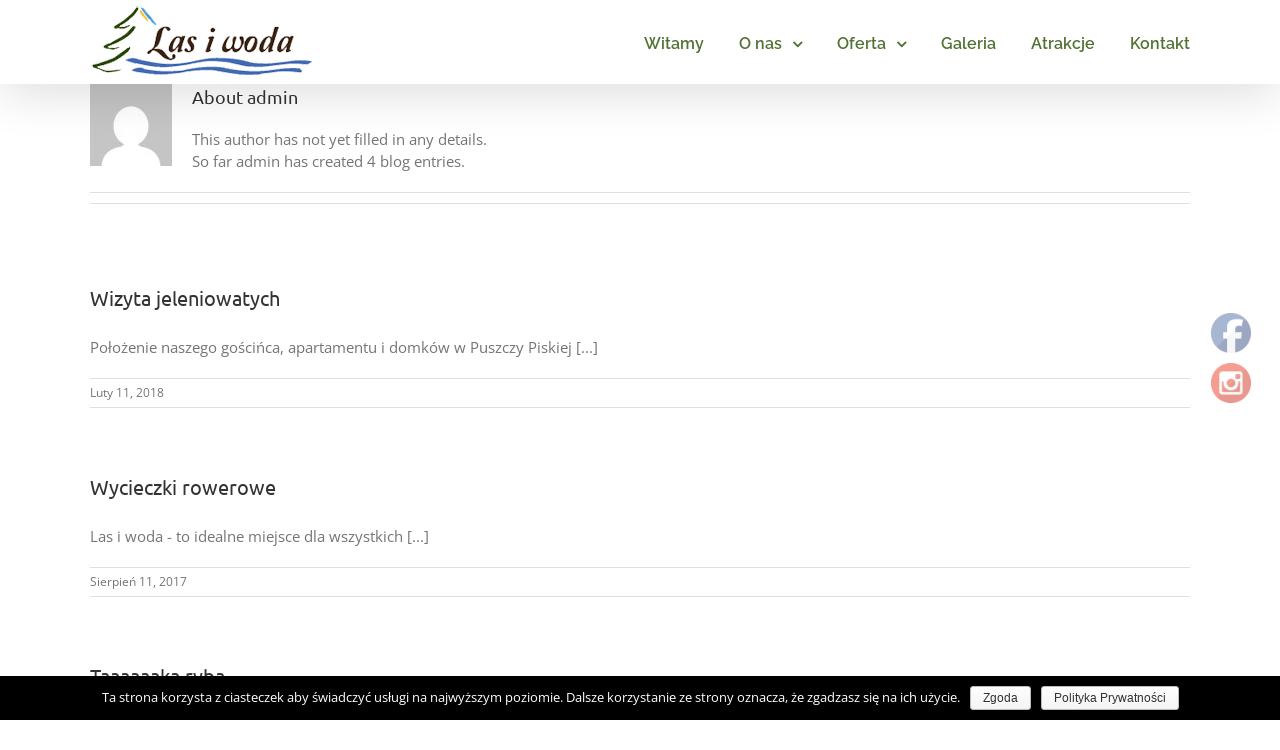

--- FILE ---
content_type: text/html; charset=UTF-8
request_url: https://lasiwoda.pl/author/admin/
body_size: 9431
content:
<!DOCTYPE html><html class="" lang="pl-PL" prefix="og: http://ogp.me/ns# fb: http://ogp.me/ns/fb#"><head><meta http-equiv="X-UA-Compatible" content="IE=edge" /><meta http-equiv="Content-Type" content="text/html; charset=utf-8"/><meta name="viewport" content="width=device-width, initial-scale=1" /><link type="text/css" media="all" href="https://lasiwoda.pl/wp-content/cache/autoptimize/css/autoptimize_09287c0681fd6444b7a19857266c8b6d.css" rel="stylesheet" /><title>admin &#8211; Las i Woda</title><link rel="alternate" hreflang="pl" href="https://lasiwoda.pl/author/admin/" /><link rel='dns-prefetch' href='//s.w.org' /><link rel="alternate" type="application/rss+xml" title="Las i Woda &raquo; Kanał z wpisami" href="https://lasiwoda.pl/feed/" /><link rel="alternate" type="application/rss+xml" title="Las i Woda &raquo; Kanał z komentarzami" href="https://lasiwoda.pl/comments/feed/" /><link rel="alternate" type="application/rss+xml" title="Las i Woda &raquo; Kanał z wpisami, których autorem jest admin" href="https://lasiwoda.pl/author/admin/feed/" /> <script type="text/javascript">window._wpemojiSettings = {"baseUrl":"https:\/\/s.w.org\/images\/core\/emoji\/2.3\/72x72\/","ext":".png","svgUrl":"https:\/\/s.w.org\/images\/core\/emoji\/2.3\/svg\/","svgExt":".svg","source":{"concatemoji":"https:\/\/lasiwoda.pl\/wp-includes\/js\/wp-emoji-release.min.js?ver=4.9.2"}};
			!function(a,b,c){function d(a,b){var c=String.fromCharCode;l.clearRect(0,0,k.width,k.height),l.fillText(c.apply(this,a),0,0);var d=k.toDataURL();l.clearRect(0,0,k.width,k.height),l.fillText(c.apply(this,b),0,0);var e=k.toDataURL();return d===e}function e(a){var b;if(!l||!l.fillText)return!1;switch(l.textBaseline="top",l.font="600 32px Arial",a){case"flag":return!(b=d([55356,56826,55356,56819],[55356,56826,8203,55356,56819]))&&(b=d([55356,57332,56128,56423,56128,56418,56128,56421,56128,56430,56128,56423,56128,56447],[55356,57332,8203,56128,56423,8203,56128,56418,8203,56128,56421,8203,56128,56430,8203,56128,56423,8203,56128,56447]),!b);case"emoji":return b=d([55358,56794,8205,9794,65039],[55358,56794,8203,9794,65039]),!b}return!1}function f(a){var c=b.createElement("script");c.src=a,c.defer=c.type="text/javascript",b.getElementsByTagName("head")[0].appendChild(c)}var g,h,i,j,k=b.createElement("canvas"),l=k.getContext&&k.getContext("2d");for(j=Array("flag","emoji"),c.supports={everything:!0,everythingExceptFlag:!0},i=0;i<j.length;i++)c.supports[j[i]]=e(j[i]),c.supports.everything=c.supports.everything&&c.supports[j[i]],"flag"!==j[i]&&(c.supports.everythingExceptFlag=c.supports.everythingExceptFlag&&c.supports[j[i]]);c.supports.everythingExceptFlag=c.supports.everythingExceptFlag&&!c.supports.flag,c.DOMReady=!1,c.readyCallback=function(){c.DOMReady=!0},c.supports.everything||(h=function(){c.readyCallback()},b.addEventListener?(b.addEventListener("DOMContentLoaded",h,!1),a.addEventListener("load",h,!1)):(a.attachEvent("onload",h),b.attachEvent("onreadystatechange",function(){"complete"===b.readyState&&c.readyCallback()})),g=c.source||{},g.concatemoji?f(g.concatemoji):g.wpemoji&&g.twemoji&&(f(g.twemoji),f(g.wpemoji)))}(window,document,window._wpemojiSettings);</script> <!--[if lte IE 9]><link rel='stylesheet' id='avada-IE-fontawesome-css'  href='https://lasiwoda.pl/wp-content/themes/Avada/includes/lib/assets/fonts/fontawesome/font-awesome.css?ver=5.4.1' type='text/css' media='all' /> <![endif]--> <!--[if IE]><link rel='stylesheet' id='avada-IE-css'  href='https://lasiwoda.pl/wp-content/themes/Avada/assets/css/ie.css?ver=5.4.1' type='text/css' media='all' /> <![endif]--> <script type='text/javascript' src='https://lasiwoda.pl/wp-includes/js/jquery/jquery.js?ver=1.12.4'></script> <link rel='https://api.w.org/' href='https://lasiwoda.pl/wp-json/' /><link rel="EditURI" type="application/rsd+xml" title="RSD" href="https://lasiwoda.pl/xmlrpc.php?rsd" /><link rel="wlwmanifest" type="application/wlwmanifest+xml" href="https://lasiwoda.pl/wp-includes/wlwmanifest.xml" /><meta name="generator" content="WordPress 4.9.2" /><meta name="generator" content="WPML ver:3.9.3 stt:1,41;" /><meta name="[base64]" content="Bed53NhkxmApS6NUybgy"/><link rel="icon" href="https://lasiwoda.pl/wp-content/uploads/2018/02/favicon.png" sizes="32x32" /><link rel="icon" href="https://lasiwoda.pl/wp-content/uploads/2018/02/favicon.png" sizes="192x192" /><link rel="apple-touch-icon-precomposed" href="https://lasiwoda.pl/wp-content/uploads/2018/02/favicon.png" /><meta name="msapplication-TileImage" content="https://lasiwoda.pl/wp-content/uploads/2018/02/favicon.png" /> <script type="text/javascript">var doc = document.documentElement;
		doc.setAttribute('data-useragent', navigator.userAgent);</script>  <script async src="https://www.googletagmanager.com/gtag/js?id=UA-115797644-1"></script> <script>window.dataLayer = window.dataLayer || [];
  function gtag(){dataLayer.push(arguments);}
  gtag('js', new Date());

  gtag('config', 'UA-115797644-1');</script></head><body data-rsssl=1 class="archive author author-admin author-1 fusion-image-hovers fusion-body ltr fusion-sticky-header no-tablet-sticky-header no-mobile-sticky-header no-mobile-slidingbar no-mobile-totop mobile-logo-pos-left layout-wide-mode fusion-top-header menu-text-align-center mobile-menu-design-modern fusion-show-pagination-text fusion-header-layout-v1 avada-responsive avada-footer-fx-parallax-effect"><div id="wrapper" class=""><div id="home" style="position:relative;top:-1px;"></div><header class="fusion-header-wrapper fusion-header-shadow"><div class="fusion-header-v1 fusion-logo-left fusion-sticky-menu- fusion-sticky-logo- fusion-mobile-logo-  fusion-mobile-menu-design-modern"><div class="fusion-header-sticky-height"></div><div class="fusion-header"><div class="fusion-row"><div class="fusion-logo" data-margin-top="5px" data-margin-bottom="5px" data-margin-left="0px" data-margin-right="0px"> <a class="fusion-logo-link" href="https://lasiwoda.pl/"> <img src="https://lasiwoda.pl/wp-content/uploads/2018/02/las-i-woda-logo-1.png" srcset="https://lasiwoda.pl/wp-content/uploads/2018/02/las-i-woda-logo-1.png 1x" width="222" height="70" alt="Las i Woda Logo" retina_logo_url="" class="fusion-standard-logo" /> </a></div><nav class="fusion-main-menu" aria-label="Main Menu"><ul role="menubar" id="menu-glowne" class="fusion-menu"><li role="menuitem"  id="menu-item-24"  class="menu-item menu-item-type-post_type menu-item-object-page menu-item-home menu-item-24"  ><a  href="https://lasiwoda.pl/" class="fusion-bar-highlight"><span class="menu-text">Witamy</span></a></li><li role="menuitem"  id="menu-item-529"  class="menu-item menu-item-type-post_type menu-item-object-page menu-item-has-children menu-item-529 fusion-dropdown-menu"  ><a  href="https://lasiwoda.pl/o-nas/" class="fusion-bar-highlight"><span class="menu-text">O nas</span> <span class="fusion-caret"><i class="fusion-dropdown-indicator"></i></span></a><ul role="menu" class="sub-menu"><li role="menuitem"  id="menu-item-50"  class="menu-item menu-item-type-post_type menu-item-object-page menu-item-50 fusion-dropdown-submenu"  ><a  href="https://lasiwoda.pl/o-nas-mazury/" class="fusion-bar-highlight"><span>Poznaj Nas</span></a></li><li role="menuitem"  id="menu-item-44"  class="menu-item menu-item-type-post_type menu-item-object-page menu-item-44 fusion-dropdown-submenu"  ><a  href="https://lasiwoda.pl/oferta/wyzywienie-dania-regionalne-mazur/" class="fusion-bar-highlight"><span>Wyżywienie</span></a></li><li role="menuitem"  id="menu-item-21"  class="menu-item menu-item-type-post_type menu-item-object-page menu-item-21 fusion-dropdown-submenu"  ><a  href="https://lasiwoda.pl/aktualnosci/" class="fusion-bar-highlight"><span>Aktualności</span></a></li><li role="menuitem"  id="menu-item-880"  class="menu-item menu-item-type-post_type menu-item-object-page menu-item-880 fusion-dropdown-submenu"  ><a  href="https://lasiwoda.pl/polityka-prywatnosci/" class="fusion-bar-highlight"><span>Polityka Prywatności</span></a></li></ul></li><li role="menuitem"  id="menu-item-49"  class="menu-item menu-item-type-post_type menu-item-object-page menu-item-has-children menu-item-49 fusion-dropdown-menu"  ><a  href="https://lasiwoda.pl/oferta/" class="fusion-bar-highlight"><span class="menu-text">Oferta</span> <span class="fusion-caret"><i class="fusion-dropdown-indicator"></i></span></a><ul role="menu" class="sub-menu"><li role="menuitem"  id="menu-item-48"  class="menu-item menu-item-type-post_type menu-item-object-page menu-item-48 fusion-dropdown-submenu"  ><a  href="https://lasiwoda.pl/oferta/apartament-na-mazurach/" class="fusion-bar-highlight"><span>Apartament na Mazurach</span></a></li><li role="menuitem"  id="menu-item-47"  class="menu-item menu-item-type-post_type menu-item-object-page menu-item-47 fusion-dropdown-submenu"  ><a  href="https://lasiwoda.pl/oferta/domki-letniskowe-na-mazurach/" class="fusion-bar-highlight"><span>Domki nad jeziorem</span></a></li><li role="menuitem"  id="menu-item-46"  class="menu-item menu-item-type-post_type menu-item-object-page menu-item-46 fusion-dropdown-submenu"  ><a  href="https://lasiwoda.pl/oferta/domek-na-mazurach/" class="fusion-bar-highlight"><span>Domek na Mazurach</span></a></li><li role="menuitem"  id="menu-item-45"  class="menu-item menu-item-type-post_type menu-item-object-page menu-item-45 fusion-dropdown-submenu"  ><a  href="https://lasiwoda.pl/oferta/pokoje-mazury/" class="fusion-bar-highlight"><span>Gościniec Iznota</span></a></li></ul></li><li role="menuitem"  id="menu-item-22"  class="menu-item menu-item-type-post_type menu-item-object-page menu-item-22"  ><a  href="https://lasiwoda.pl/galeria/" class="fusion-bar-highlight"><span class="menu-text">Galeria</span></a></li><li role="menuitem"  id="menu-item-318"  class="menu-item menu-item-type-post_type menu-item-object-page menu-item-318"  ><a  href="https://lasiwoda.pl/atrakcje-na-mazurach/" class="fusion-bar-highlight"><span class="menu-text">Atrakcje</span></a></li><li role="menuitem"  id="menu-item-23"  class="menu-item menu-item-type-post_type menu-item-object-page menu-item-23"  ><a  href="https://lasiwoda.pl/kontakt/" class="fusion-bar-highlight"><span class="menu-text">Kontakt</span></a></li></ul></nav><div class="fusion-mobile-menu-icons"> <a href="#" class="fusion-icon fusion-icon-bars" aria-label="Toggle mobile menu"></a></div><nav class="fusion-mobile-nav-holder fusion-mobile-menu-text-align-left"></nav></div></div></div><div class="fusion-clearfix"></div></header><div id="sliders-container"></div><main id="main" role="main" class="clearfix " style=""><div class="fusion-row" style=""><section id="content" class="full-width" style="width: 100%;"><div class="fusion-author"><div class="fusion-author-avatar"> <img alt='' src='https://secure.gravatar.com/avatar/31bad0c414b78630f0254239b190aa84?s=82&#038;d=mm&#038;r=g' srcset='https://secure.gravatar.com/avatar/31bad0c414b78630f0254239b190aa84?s=164&#038;d=mm&#038;r=g 2x' class='avatar avatar-82 photo' height='82' width='82' /></div><div class="fusion-author-info"><h3 class="fusion-author-title vcard"> About <span class="fn">admin</span></h3> This author has not yet filled in any details.<br />So far admin has created 4 blog entries.</div><div style="clear:both;"></div><div class="fusion-author-social clearfix"><div class="fusion-author-tagline"></div></div></div><div id="posts-container" class="fusion-blog-archive fusion-blog-layout-large-wrapper fusion-clearfix"><div class="fusion-posts-container fusion-blog-layout-large fusion-blog-pagination fusion-blog-no-images " data-pages="1"><article id="post-460" class="fusion-post-large  post fusion-clearfix post-460 type-post status-publish format-standard has-post-thumbnail hentry category-bez-kategorii"><div class="fusion-post-content post-content"><h2 class="entry-title fusion-post-title"><a href="https://lasiwoda.pl/wizyta-jeleniowatych/">Wizyta jeleniowatych</a></h2><div class="fusion-post-content-container"><p> Położenie naszego gościńca, apartamentu i domków w Puszczy Piskiej &#91;...&#93;</p></div></div><div class="fusion-meta-info"><div class="fusion-alignleft"> <span class="vcard rich-snippet-hidden"> <span class="fn"> <a href="https://lasiwoda.pl/author/admin/" title="Wpisy, których autorem jest admin" rel="author">admin</a> </span> </span> <span class="updated rich-snippet-hidden"> 2022-09-22T07:16:49+00:00 </span> <span>Luty 11, 2018</span><span class="fusion-inline-sep">|</span></div><div class="fusion-alignright"></div></div></article><article id="post-471" class="fusion-post-large  post fusion-clearfix post-471 type-post status-publish format-standard has-post-thumbnail hentry category-bez-kategorii"><div class="fusion-post-content post-content"><h2 class="entry-title fusion-post-title"><a href="https://lasiwoda.pl/wycieczki-rowerowe/">Wycieczki rowerowe</a></h2><div class="fusion-post-content-container"><p> Las i woda - to idealne miejsce dla wszystkich &#91;...&#93;</p></div></div><div class="fusion-meta-info"><div class="fusion-alignleft"> <span class="vcard rich-snippet-hidden"> <span class="fn"> <a href="https://lasiwoda.pl/author/admin/" title="Wpisy, których autorem jest admin" rel="author">admin</a> </span> </span> <span class="updated rich-snippet-hidden"> 2022-09-22T07:16:53+00:00 </span> <span>Sierpień 11, 2017</span><span class="fusion-inline-sep">|</span></div><div class="fusion-alignright"></div></div></article><article id="post-515" class="fusion-post-large  post fusion-clearfix post-515 type-post status-publish format-standard has-post-thumbnail hentry category-bez-kategorii"><div class="fusion-post-content post-content"><h2 class="entry-title fusion-post-title"><a href="https://lasiwoda.pl/taaaaaaka-ryba/">Taaaaaaka ryba</a></h2><div class="fusion-post-content-container"><p> Wędkarze rzadko pozostają niezadowoleni po wizycie na naszym jeziorku. &#91;...&#93;</p></div></div><div class="fusion-meta-info"><div class="fusion-alignleft"> <span class="vcard rich-snippet-hidden"> <span class="fn"> <a href="https://lasiwoda.pl/author/admin/" title="Wpisy, których autorem jest admin" rel="author">admin</a> </span> </span> <span class="updated rich-snippet-hidden"> 2022-09-22T07:16:58+00:00 </span> <span>Lipiec 8, 2017</span><span class="fusion-inline-sep">|</span></div><div class="fusion-alignright"></div></div></article><article id="post-485" class="fusion-post-large  post fusion-clearfix post-485 type-post status-publish format-standard has-post-thumbnail hentry category-bez-kategorii"><div class="fusion-post-content post-content"><h2 class="entry-title fusion-post-title"><a href="https://lasiwoda.pl/pachnaco-i-kolorowo/">Pachnąco i kolorowo</a></h2><div class="fusion-post-content-container"><p> Kochamy wszystkie pory roku, jednak bez wątpienia naszymi ulubionymi &#91;...&#93;</p></div></div><div class="fusion-meta-info"><div class="fusion-alignleft"> <span class="vcard rich-snippet-hidden"> <span class="fn"> <a href="https://lasiwoda.pl/author/admin/" title="Wpisy, których autorem jest admin" rel="author">admin</a> </span> </span> <span class="updated rich-snippet-hidden"> 2022-09-22T07:17:01+00:00 </span> <span>Czerwiec 11, 2017</span><span class="fusion-inline-sep">|</span></div><div class="fusion-alignright"></div></div></article></div></div></section></div></main><div class="fusion-footer fusion-footer-parallax"><footer role="contentinfo" class="fusion-footer-widget-area fusion-widget-area"><div class="fusion-row"><div class="fusion-columns fusion-columns-4 fusion-widget-area"><div class="fusion-column col-lg-3 col-md-3 col-sm-3"><section id="text-3" class="fusion-footer-widget-column widget widget_text"><h4 class="widget-title">Gościniec Iznota</h4><div class="textwidget"><p>Las i woda! &#8211; Uroczy wypoczynek na Mazurach. Miejsce otoczone przyrodą gdzie można zrelaksować się w ciszy i spokoju.<br /> Oferujemy pokoje na mazurach, domki letniskowe oraz komfortowe pokoje w Gościńcu Iznota.</p></div><div style="clear:both;"></div></section></div><div class="fusion-column col-lg-3 col-md-3 col-sm-3"><section id="nav_menu-2" class="fusion-footer-widget-column widget widget_nav_menu"><h4 class="widget-title">Noclegi na Mazurach</h4><div class="menu-noclegi-container"><ul id="menu-noclegi" class="menu"><li id="menu-item-143" class="menu-item menu-item-type-post_type menu-item-object-page menu-item-143"><a href="https://lasiwoda.pl/oferta/pokoje-mazury/">Gościniec Iznota</a></li><li id="menu-item-144" class="menu-item menu-item-type-post_type menu-item-object-page menu-item-144"><a href="https://lasiwoda.pl/oferta/domek-na-mazurach/">Domek na Mazurach</a></li><li id="menu-item-145" class="menu-item menu-item-type-post_type menu-item-object-page menu-item-145"><a href="https://lasiwoda.pl/oferta/domki-letniskowe-na-mazurach/">Domki letniskowe na Mazurach</a></li><li id="menu-item-146" class="menu-item menu-item-type-post_type menu-item-object-page menu-item-146"><a href="https://lasiwoda.pl/oferta/apartament-na-mazurach/">Apartament na Mazurach</a></li></ul></div><div style="clear:both;"></div></section></div><div class="fusion-column col-lg-3 col-md-3 col-sm-3"><section id="calendar-2" class="fusion-widget-align-default fusion-footer-widget-column widget widget_calendar"><h4 class="widget-title">Kalendarz</h4><div id="calendar_wrap" class="calendar_wrap"><table id="wp-calendar"><caption>Styczeń 2026</caption><thead><tr><th scope="col" title="poniedziałek">P</th><th scope="col" title="wtorek">W</th><th scope="col" title="środa">Ś</th><th scope="col" title="czwartek">C</th><th scope="col" title="piątek">P</th><th scope="col" title="sobota">S</th><th scope="col" title="niedziela">N</th></tr></thead><tfoot><tr><td colspan="3" id="prev"><a href="https://lasiwoda.pl/2018/02/">&laquo; Lut</a></td><td class="pad">&nbsp;</td><td colspan="3" id="next" class="pad">&nbsp;</td></tr></tfoot><tbody><tr><td colspan="3" class="pad">&nbsp;</td><td>1</td><td>2</td><td>3</td><td>4</td></tr><tr><td>5</td><td>6</td><td>7</td><td>8</td><td>9</td><td>10</td><td>11</td></tr><tr><td>12</td><td>13</td><td>14</td><td>15</td><td>16</td><td>17</td><td>18</td></tr><tr><td id="today">19</td><td>20</td><td>21</td><td>22</td><td>23</td><td>24</td><td>25</td></tr><tr><td>26</td><td>27</td><td>28</td><td>29</td><td>30</td><td>31</td><td class="pad" colspan="1">&nbsp;</td></tr></tbody></table></div><div style="clear:both;"></div></section></div><div class="fusion-column fusion-column-last col-lg-3 col-md-3 col-sm-3"><section id="text-2" class="fusion-footer-widget-column widget widget_text"><h4 class="widget-title">Szybki kontakt</h4><div class="textwidget"><p><strong>Las i Woda &#8211; Gościeniec Iznota, domki letniskowe, apartament, pokoje</strong></p><p>Telefon: +48 500 165 431<br /> E-mail: rezerwacje.sater@gmail.com</p><p>Iznota 2a<br /> 12-220 Ruciane Nida</p></div><div style="clear:both;"></div></section></div><div class="fusion-clearfix"></div></div></div></footer><footer id="footer" class="fusion-footer-copyright-area"><div class="fusion-row"><div class="fusion-copyright-content"><div class="fusion-copyright-notice"><div> © Copyright <script>document.write(new Date().getFullYear());</script> <a href="https://lasiwoda.pl">Las i woda -
 wypoczynek na mazurach</a> - All Rights Reserved<a href="http://studiomazury.pl"><img src="https://studiomazury.pl/wp-content/uploads/2016/07/st-logo-white.png" alt="STUDIO MAZURY Projektowanie stron internetowych" align="right" /></a></div></div><div class="fusion-social-links-footer"><div class="fusion-social-networks"><div class="fusion-social-networks-wrapper"><a  class="fusion-social-network-icon fusion-tooltip fusion-facebook fusion-icon-facebook" style="color:#ffffff;" href="https://web.facebook.com/GosciniecIznotaDomkiLetniskoweJuida/" target="_blank" data-placement="top" data-title="Facebook" data-toggle="tooltip" title="Facebook"><span class="screen-reader-text">Facebook</span></a><a  class="fusion-social-network-icon fusion-tooltip fusion-instagram fusion-icon-instagram" style="color:#ffffff;" href="https://www.instagram.com/lasiwoda/?hl=pl" target="_blank" rel="noopener noreferrer" data-placement="top" data-title="Instagram" data-toggle="tooltip" title="Instagram"><span class="screen-reader-text">Instagram</span></a></div></div></div></div></div></footer></div></div> <a class="fusion-one-page-text-link fusion-page-load-link"></a><div id="fb-root"></div> <script>(function(d, s, id) {
			var js, fjs = d.getElementsByTagName(s)[0];
		  	if (d.getElementById(id)) return;
		  	js = d.createElement(s); js.id = id;
		  	js.src = "//connect.facebook.net/en_US/sdk.js#xfbml=1&version=v2.5";
		  	fjs.parentNode.insertBefore(js, fjs);
		}(document, 'script', 'facebook-jssdk'));</script> 
  <script>!function(d,s,id){var js,fjs=d.getElementsByTagName(s)[0];if(!d.getElementById(id)){js=d.createElement(s);js.id=id;js.src="https://platform.twitter.com/widgets.js";fjs.parentNode.insertBefore(js,fjs);}}(document,"script","twitter-wjs");</script> <script>jQuery( document ).scroll(function( $ )
		{
	    	var y = jQuery(this).scrollTop();
	      	if (/Android|webOS|iPhone|iPad|iPod|BlackBerry|IEMobile|Opera Mini/i.test(navigator.userAgent))
			{	 
			   if(jQuery(window).scrollTop() + jQuery(window).height() >= jQuery(document).height()-100)
			   {
				  jQuery('.sfsi_outr_div').css({'z-index':'9996',opacity:1,top:jQuery(window).scrollTop()+"px",position:"absolute"});
				  jQuery('.sfsi_outr_div').fadeIn(200);
				  jQuery('.sfsi_FrntInner_chg').fadeIn(200);
			   }
			   else{
				   jQuery('.sfsi_outr_div').fadeOut();
				   jQuery('.sfsi_FrntInner_chg').fadeOut();
			   }
		  }
		  else
		  {
			   if(jQuery(window).scrollTop() + jQuery(window).height() >= jQuery(document).height()-3)
			   {
					jQuery('.sfsi_outr_div').css({'z-index':'9996',opacity:1,top:jQuery(window).scrollTop()+200+"px",position:"absolute"});
					jQuery('.sfsi_outr_div').fadeIn(200);
					jQuery('.sfsi_FrntInner_chg').fadeIn(200);
		  	   }
	 		   else
			   {
				 jQuery('.sfsi_outr_div').fadeOut();
				 jQuery('.sfsi_FrntInner_chg').fadeOut();
			   }
	 	  } 
		});</script> <div class="norm_row sfsi_wDiv" id="sfsi_floater"  style="z-index: 9999;width:45px;text-align:right;position:absolute;position:absolute;right:30px;top:50%"><div style='width:40px; height:40px;margin-left:5px;margin-bottom:5px;' class='sfsi_wicons shuffeldiv '><div class='inerCnt'><a class=' sficn' effect='fade_in' target='_blank'  href='https://web.facebook.com/GosciniecIznotaDomkiLetniskoweJuida/' id='sfsiid_facebook' alt='Facebook' style='opacity:0.6' ><img alt='Facebook' title='Facebook' src='https://lasiwoda.pl/wp-content/plugins/ultimate-social-media-icons/images/icons_theme/default/default_facebook.png' width='40' height='40' style='' class='sfcm sfsi_wicon' effect='fade_in'   /></a><div class="sfsi_tool_tip_2 fb_tool_bdr sfsiTlleft" style="width:62px ;opacity:0;z-index:-1;margin-left:-47.5px;" id="sfsiid_facebook"><span class="bot_arow bot_fb_arow"></span><div class="sfsi_inside"><div  class='icon1'><a href='https://web.facebook.com/GosciniecIznotaDomkiLetniskoweJuida/' target='_blank'><img alt='Facebook' title='Facebook' src='https://lasiwoda.pl/wp-content/plugins/ultimate-social-media-icons/images/visit_icons/facebook.png'  /></a></div><div  class='icon2'><div class="fb-like" data-href="https://lasiwoda.pl/author/admin" data-layout="button" data-action="like" data-show-faces="false" data-share="true"></div></div><div  class='icon3'><div class="fb-share-button" data-href="https://lasiwoda.pl/author/admin" data-layout="button"></div></div></div></div></div></div><div style='width:40px; height:40px;margin-left:5px;margin-bottom:5px;' class='sfsi_wicons shuffeldiv '><div class='inerCnt'><a class=' sficn' effect='fade_in' target='_blank'  href='https://www.instagram.com/lasiwoda/' id='sfsiid_instagram' alt='Instagram' style='opacity:0.6' ><img alt='Instagram' title='Instagram' src='https://lasiwoda.pl/wp-content/plugins/ultimate-social-media-icons/images/icons_theme/default/default_instagram.png' width='40' height='40' style='' class='sfcm sfsi_wicon' effect='fade_in'   /></a></div></div></div ><input type='hidden' id='sfsi_floater_sec' value='center-right' /></div><script>jQuery(".sfsi_widget").each(function( index ) {
					if(jQuery(this).attr("data-position") == "widget")
					{
						var wdgt_hght = jQuery(this).children(".norm_row.sfsi_wDiv").height();
						var title_hght = jQuery(this).parent(".widget.sfsi").children(".widget-title").height();
						var totl_hght = parseInt( title_hght ) + parseInt( wdgt_hght );
						jQuery(this).parent(".widget.sfsi").css("min-height", totl_hght+"px");
					}
				});jQuery( document ).ready(function( $ )
					  {
						var topalign = ( jQuery(window).height() - jQuery('#sfsi_floater').height() ) / 2;
						jQuery('#sfsi_floater').css('top',topalign);
					  	sfsi_float_widget('center');
					  });</script> <script>jQuery(document).ready(function(e) {
                jQuery("body").addClass("sfsi_1.85")
            });
			function sfsi_processfurther(ref) {
				var feed_id = '[base64]';
				var feedtype = 8;
				var email = jQuery(ref).find('input[name="data[Widget][email]"]').val();
				var filter = /^([a-zA-Z0-9_\.\-])+\@(([a-zA-Z0-9\-])+\.)+([a-zA-Z0-9]{2,4})+$/;
				if ((email != "Enter your email") && (filter.test(email))) {
					if (feedtype == "8") {
						var url ="https://www.specificfeeds.com/widgets/subscribeWidget/"+feed_id+"/"+feedtype;
						window.open(url, "popupwindow", "scrollbars=yes,width=1080,height=760");
						return true;
					}
				} else {
					alert("Please enter email address");
					jQuery(ref).find('input[name="data[Widget][email]"]').focus();
					return false;
				}
			}</script> <script type="text/javascript">jQuery( document ).ready( function() {
					var ajaxurl = 'https://lasiwoda.pl/wp-admin/admin-ajax.php';
					if ( 0 < jQuery( '.fusion-login-nonce' ).length ) {
						jQuery.get( ajaxurl, { 'action': 'fusion_login_nonce' }, function( response ) {
							jQuery( '.fusion-login-nonce' ).html( response );
						});
					}
				});</script> <script type='text/javascript'>var wpcf7 = {"apiSettings":{"root":"https:\/\/lasiwoda.pl\/wp-json\/contact-form-7\/v1","namespace":"contact-form-7\/v1"},"recaptcha":{"messages":{"empty":"Potwierd\u017a, \u017ce nie jeste\u015b robotem."}}};</script> <script type='text/javascript'>var cnArgs = {"ajaxurl":"https:\/\/lasiwoda.pl\/wp-admin\/admin-ajax.php","hideEffect":"fade","onScroll":"no","onScrollOffset":"100","cookieName":"cookie_notice_accepted","cookieValue":"TRUE","cookieTime":"2592000","cookiePath":"\/","cookieDomain":"","redirection":"","cache":""};</script> <script type='text/javascript'>var ajax_object = {"ajax_url":"https:\/\/lasiwoda.pl\/wp-admin\/admin-ajax.php"};
var ajax_object = {"ajax_url":"https:\/\/lasiwoda.pl\/wp-admin\/admin-ajax.php","plugin_url":"https:\/\/lasiwoda.pl\/wp-content\/plugins\/ultimate-social-media-icons\/"};</script> <!--[if IE 9]> <script type='text/javascript' src='https://lasiwoda.pl/wp-content/themes/Avada/includes/lib/assets/min/js/general/fusion-ie9.js?ver=1'></script> <![endif]--> <script type='text/javascript'>var fusionVideoGeneralVars = {"status_vimeo":"1","status_yt":"1"};</script> <script type='text/javascript'>var fusionLightboxVideoVars = {"lightbox_video_width":"1280","lightbox_video_height":"720"};</script> <script type='text/javascript'>var fusionLightboxVars = {"status_lightbox":"1","lightbox_gallery":"","lightbox_skin":"metro-black","lightbox_title":"","lightbox_arrows":"1","lightbox_slideshow_speed":"5000","lightbox_autoplay":"","lightbox_opacity":"0.90","lightbox_desc":"","lightbox_social":"","lightbox_deeplinking":"1","lightbox_path":"horizontal","lightbox_post_images":"1","lightbox_animation_speed":"Normal"};</script> <script type='text/javascript'>var avadaPortfolioVars = {"lightbox_behavior":"all","infinite_finished_msg":"<em>All items displayed.<\/em>","infinite_blog_text":"<em>Loading the next set of posts...<\/em>","content_break_point":"800"};</script> <script type='text/javascript'>var fusionBgImageVars = {"content_break_point":"800"};</script> <script type='text/javascript'>var fusionAnimationsVars = {"disable_mobile_animate_css":"0"};</script> <script type='text/javascript'>var fusionEqualHeightVars = {"content_break_point":"800"};</script> <script type='text/javascript'>var fusionVideoBgVars = {"status_vimeo":"1","status_yt":"1"};</script> <script type='text/javascript'>var fusionContainerVars = {"content_break_point":"800","container_hundred_percent_height_mobile":"0","is_sticky_header_transparent":"1"};</script> <script type='text/javascript'>var fusionCountersBox = {"counter_box_speed":"1000"};</script> <script type='text/javascript'>var fusionMapsVars = {"admin_ajax":"https:\/\/lasiwoda.pl\/wp-admin\/admin-ajax.php"};</script> <script type='text/javascript'>var fusionTabVars = {"content_break_point":"800"};</script> <script type='text/javascript'>var fusionTestimonialVars = {"testimonials_speed":"4000"};</script> <script type='text/javascript'>var fusionVideoVars = {"status_vimeo":"1"};</script> <script type='text/javascript'>var fusionCarouselVars = {"related_posts_speed":"2500","carousel_speed":"2500"};</script> <script type='text/javascript'>var fusionFlexSliderVars = {"status_vimeo":"1","page_smoothHeight":"false","slideshow_autoplay":"1","slideshow_speed":"7000","pagination_video_slide":"","status_yt":"1","flex_smoothHeight":"false"};</script> <script type='text/javascript'>var fusionBlogVars = {"infinite_blog_text":"<em>Loading the next set of posts...<\/em>","infinite_finished_msg":"<em>All items displayed.<\/em>","slideshow_autoplay":"1","slideshow_speed":"7000","pagination_video_slide":"","status_yt":"1","lightbox_behavior":"all","blog_pagination_type":"Pagination","flex_smoothHeight":"false"};</script> <script type='text/javascript'>var fusionIe1011Vars = {"form_bg_color":"#ffffff"};</script> <script type='text/javascript'>var fusionTypographyVars = {"site_width":"1100px","typography_responsive":"","typography_sensitivity":"0.6","typography_factor":"1.5"};</script> <script type='text/javascript'>var avadaCommentVars = {"title_style_type":"double","title_margin_top":"0px","title_margin_bottom":"31px"};</script> <script type='text/javascript'>var avadaHeaderVars = {"header_position":"top","header_layout":"v1","header_sticky":"1","header_sticky_type2_layout":"menu_only","side_header_break_point":"800","header_sticky_mobile":"0","header_sticky_tablet":"0","mobile_menu_design":"modern","sticky_header_shrinkage":"0","nav_height":"84","nav_highlight_border":"3","logo_margin_top":"5px","logo_margin_bottom":"5px","layout_mode":"wide","header_padding_top":"0px","header_padding_bottom":"0px","offset_scroll":"full"};</script> <script type='text/javascript'>var avadaSidebarsVars = {"header_position":"top","header_layout":"v1","header_sticky":"1","header_sticky_type2_layout":"menu_only","side_header_break_point":"800","header_sticky_tablet":"0","sticky_header_shrinkage":"0","nav_height":"84","content_break_point":"800"};</script> <script type='text/javascript'>var avadaLanguageVars = {"language_flag":"pl"};</script> <script type='text/javascript'>var avadaMenuVars = {"header_position":"Top","logo_alignment":"Left","header_sticky":"1","side_header_break_point":"800","mobile_menu_design":"modern","dropdown_goto":"Go to...","mobile_nav_cart":"Shopping Cart","submenu_slideout":"1"};</script> <script type='text/javascript'>var toTopscreenReaderText = {"label":"Go to Top"};</script> <script type='text/javascript'>var avadaToTopVars = {"status_totop_mobile":"0"};</script> <script type='text/javascript'>var avadaParallaxFooterVars = {"side_header_break_point":"800","header_position":"Top"};</script> <script type='text/javascript'>var avadaElasticSliderVars = {"tfes_autoplay":"1","tfes_animation":"sides","tfes_interval":"3000","tfes_speed":"800","tfes_width":"150"};</script> <script type='text/javascript'>var avadaFusionSliderVars = {"side_header_break_point":"800","slider_position":"below","header_transparency":"1","header_position":"Top","content_break_point":"800","status_vimeo":"1"};</script> <div id="cookie-notice" role="banner" class="cn-bottom wp-default" style="color: #fff; background-color: #000;"><div class="cookie-notice-container"><span id="cn-notice-text">Ta strona korzysta z ciasteczek aby świadczyć usługi na najwyższym poziomie. Dalsze korzystanie ze strony oznacza, że zgadzasz się na ich użycie.</span><a href="#" id="cn-accept-cookie" data-cookie-set="accept" class="cn-set-cookie button wp-default">Zgoda</a><a href="https://lasiwoda.pl/polityka-prywatnosci/" target="_blank" id="cn-more-info" class="cn-more-info button wp-default">Polityka Prywatności</a></div></div> <script type="text/javascript" defer src="https://lasiwoda.pl/wp-content/cache/autoptimize/js/autoptimize_72ff0790faa2b3e7c406eb3ad40c756d.js"></script></body></html>